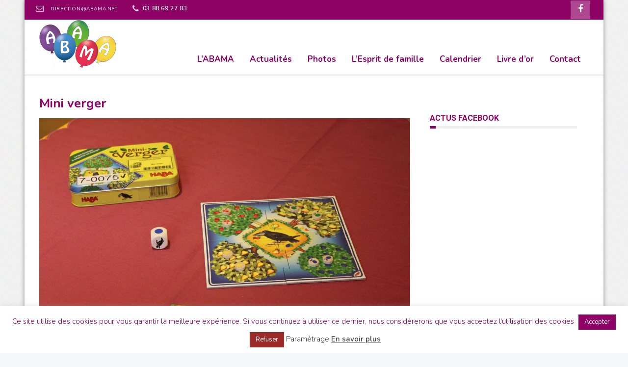

--- FILE ---
content_type: text/html; charset=utf-8
request_url: https://www.google.com/recaptcha/api2/anchor?ar=1&k=6LdM3rIhAAAAAJLv91jdxTRYGm5xuOFffa25Kz2m&co=aHR0cHM6Ly9hYmFtYS5uZXQ6NDQz&hl=en&v=PoyoqOPhxBO7pBk68S4YbpHZ&size=invisible&anchor-ms=20000&execute-ms=30000&cb=iinfqma8gizh
body_size: 48677
content:
<!DOCTYPE HTML><html dir="ltr" lang="en"><head><meta http-equiv="Content-Type" content="text/html; charset=UTF-8">
<meta http-equiv="X-UA-Compatible" content="IE=edge">
<title>reCAPTCHA</title>
<style type="text/css">
/* cyrillic-ext */
@font-face {
  font-family: 'Roboto';
  font-style: normal;
  font-weight: 400;
  font-stretch: 100%;
  src: url(//fonts.gstatic.com/s/roboto/v48/KFO7CnqEu92Fr1ME7kSn66aGLdTylUAMa3GUBHMdazTgWw.woff2) format('woff2');
  unicode-range: U+0460-052F, U+1C80-1C8A, U+20B4, U+2DE0-2DFF, U+A640-A69F, U+FE2E-FE2F;
}
/* cyrillic */
@font-face {
  font-family: 'Roboto';
  font-style: normal;
  font-weight: 400;
  font-stretch: 100%;
  src: url(//fonts.gstatic.com/s/roboto/v48/KFO7CnqEu92Fr1ME7kSn66aGLdTylUAMa3iUBHMdazTgWw.woff2) format('woff2');
  unicode-range: U+0301, U+0400-045F, U+0490-0491, U+04B0-04B1, U+2116;
}
/* greek-ext */
@font-face {
  font-family: 'Roboto';
  font-style: normal;
  font-weight: 400;
  font-stretch: 100%;
  src: url(//fonts.gstatic.com/s/roboto/v48/KFO7CnqEu92Fr1ME7kSn66aGLdTylUAMa3CUBHMdazTgWw.woff2) format('woff2');
  unicode-range: U+1F00-1FFF;
}
/* greek */
@font-face {
  font-family: 'Roboto';
  font-style: normal;
  font-weight: 400;
  font-stretch: 100%;
  src: url(//fonts.gstatic.com/s/roboto/v48/KFO7CnqEu92Fr1ME7kSn66aGLdTylUAMa3-UBHMdazTgWw.woff2) format('woff2');
  unicode-range: U+0370-0377, U+037A-037F, U+0384-038A, U+038C, U+038E-03A1, U+03A3-03FF;
}
/* math */
@font-face {
  font-family: 'Roboto';
  font-style: normal;
  font-weight: 400;
  font-stretch: 100%;
  src: url(//fonts.gstatic.com/s/roboto/v48/KFO7CnqEu92Fr1ME7kSn66aGLdTylUAMawCUBHMdazTgWw.woff2) format('woff2');
  unicode-range: U+0302-0303, U+0305, U+0307-0308, U+0310, U+0312, U+0315, U+031A, U+0326-0327, U+032C, U+032F-0330, U+0332-0333, U+0338, U+033A, U+0346, U+034D, U+0391-03A1, U+03A3-03A9, U+03B1-03C9, U+03D1, U+03D5-03D6, U+03F0-03F1, U+03F4-03F5, U+2016-2017, U+2034-2038, U+203C, U+2040, U+2043, U+2047, U+2050, U+2057, U+205F, U+2070-2071, U+2074-208E, U+2090-209C, U+20D0-20DC, U+20E1, U+20E5-20EF, U+2100-2112, U+2114-2115, U+2117-2121, U+2123-214F, U+2190, U+2192, U+2194-21AE, U+21B0-21E5, U+21F1-21F2, U+21F4-2211, U+2213-2214, U+2216-22FF, U+2308-230B, U+2310, U+2319, U+231C-2321, U+2336-237A, U+237C, U+2395, U+239B-23B7, U+23D0, U+23DC-23E1, U+2474-2475, U+25AF, U+25B3, U+25B7, U+25BD, U+25C1, U+25CA, U+25CC, U+25FB, U+266D-266F, U+27C0-27FF, U+2900-2AFF, U+2B0E-2B11, U+2B30-2B4C, U+2BFE, U+3030, U+FF5B, U+FF5D, U+1D400-1D7FF, U+1EE00-1EEFF;
}
/* symbols */
@font-face {
  font-family: 'Roboto';
  font-style: normal;
  font-weight: 400;
  font-stretch: 100%;
  src: url(//fonts.gstatic.com/s/roboto/v48/KFO7CnqEu92Fr1ME7kSn66aGLdTylUAMaxKUBHMdazTgWw.woff2) format('woff2');
  unicode-range: U+0001-000C, U+000E-001F, U+007F-009F, U+20DD-20E0, U+20E2-20E4, U+2150-218F, U+2190, U+2192, U+2194-2199, U+21AF, U+21E6-21F0, U+21F3, U+2218-2219, U+2299, U+22C4-22C6, U+2300-243F, U+2440-244A, U+2460-24FF, U+25A0-27BF, U+2800-28FF, U+2921-2922, U+2981, U+29BF, U+29EB, U+2B00-2BFF, U+4DC0-4DFF, U+FFF9-FFFB, U+10140-1018E, U+10190-1019C, U+101A0, U+101D0-101FD, U+102E0-102FB, U+10E60-10E7E, U+1D2C0-1D2D3, U+1D2E0-1D37F, U+1F000-1F0FF, U+1F100-1F1AD, U+1F1E6-1F1FF, U+1F30D-1F30F, U+1F315, U+1F31C, U+1F31E, U+1F320-1F32C, U+1F336, U+1F378, U+1F37D, U+1F382, U+1F393-1F39F, U+1F3A7-1F3A8, U+1F3AC-1F3AF, U+1F3C2, U+1F3C4-1F3C6, U+1F3CA-1F3CE, U+1F3D4-1F3E0, U+1F3ED, U+1F3F1-1F3F3, U+1F3F5-1F3F7, U+1F408, U+1F415, U+1F41F, U+1F426, U+1F43F, U+1F441-1F442, U+1F444, U+1F446-1F449, U+1F44C-1F44E, U+1F453, U+1F46A, U+1F47D, U+1F4A3, U+1F4B0, U+1F4B3, U+1F4B9, U+1F4BB, U+1F4BF, U+1F4C8-1F4CB, U+1F4D6, U+1F4DA, U+1F4DF, U+1F4E3-1F4E6, U+1F4EA-1F4ED, U+1F4F7, U+1F4F9-1F4FB, U+1F4FD-1F4FE, U+1F503, U+1F507-1F50B, U+1F50D, U+1F512-1F513, U+1F53E-1F54A, U+1F54F-1F5FA, U+1F610, U+1F650-1F67F, U+1F687, U+1F68D, U+1F691, U+1F694, U+1F698, U+1F6AD, U+1F6B2, U+1F6B9-1F6BA, U+1F6BC, U+1F6C6-1F6CF, U+1F6D3-1F6D7, U+1F6E0-1F6EA, U+1F6F0-1F6F3, U+1F6F7-1F6FC, U+1F700-1F7FF, U+1F800-1F80B, U+1F810-1F847, U+1F850-1F859, U+1F860-1F887, U+1F890-1F8AD, U+1F8B0-1F8BB, U+1F8C0-1F8C1, U+1F900-1F90B, U+1F93B, U+1F946, U+1F984, U+1F996, U+1F9E9, U+1FA00-1FA6F, U+1FA70-1FA7C, U+1FA80-1FA89, U+1FA8F-1FAC6, U+1FACE-1FADC, U+1FADF-1FAE9, U+1FAF0-1FAF8, U+1FB00-1FBFF;
}
/* vietnamese */
@font-face {
  font-family: 'Roboto';
  font-style: normal;
  font-weight: 400;
  font-stretch: 100%;
  src: url(//fonts.gstatic.com/s/roboto/v48/KFO7CnqEu92Fr1ME7kSn66aGLdTylUAMa3OUBHMdazTgWw.woff2) format('woff2');
  unicode-range: U+0102-0103, U+0110-0111, U+0128-0129, U+0168-0169, U+01A0-01A1, U+01AF-01B0, U+0300-0301, U+0303-0304, U+0308-0309, U+0323, U+0329, U+1EA0-1EF9, U+20AB;
}
/* latin-ext */
@font-face {
  font-family: 'Roboto';
  font-style: normal;
  font-weight: 400;
  font-stretch: 100%;
  src: url(//fonts.gstatic.com/s/roboto/v48/KFO7CnqEu92Fr1ME7kSn66aGLdTylUAMa3KUBHMdazTgWw.woff2) format('woff2');
  unicode-range: U+0100-02BA, U+02BD-02C5, U+02C7-02CC, U+02CE-02D7, U+02DD-02FF, U+0304, U+0308, U+0329, U+1D00-1DBF, U+1E00-1E9F, U+1EF2-1EFF, U+2020, U+20A0-20AB, U+20AD-20C0, U+2113, U+2C60-2C7F, U+A720-A7FF;
}
/* latin */
@font-face {
  font-family: 'Roboto';
  font-style: normal;
  font-weight: 400;
  font-stretch: 100%;
  src: url(//fonts.gstatic.com/s/roboto/v48/KFO7CnqEu92Fr1ME7kSn66aGLdTylUAMa3yUBHMdazQ.woff2) format('woff2');
  unicode-range: U+0000-00FF, U+0131, U+0152-0153, U+02BB-02BC, U+02C6, U+02DA, U+02DC, U+0304, U+0308, U+0329, U+2000-206F, U+20AC, U+2122, U+2191, U+2193, U+2212, U+2215, U+FEFF, U+FFFD;
}
/* cyrillic-ext */
@font-face {
  font-family: 'Roboto';
  font-style: normal;
  font-weight: 500;
  font-stretch: 100%;
  src: url(//fonts.gstatic.com/s/roboto/v48/KFO7CnqEu92Fr1ME7kSn66aGLdTylUAMa3GUBHMdazTgWw.woff2) format('woff2');
  unicode-range: U+0460-052F, U+1C80-1C8A, U+20B4, U+2DE0-2DFF, U+A640-A69F, U+FE2E-FE2F;
}
/* cyrillic */
@font-face {
  font-family: 'Roboto';
  font-style: normal;
  font-weight: 500;
  font-stretch: 100%;
  src: url(//fonts.gstatic.com/s/roboto/v48/KFO7CnqEu92Fr1ME7kSn66aGLdTylUAMa3iUBHMdazTgWw.woff2) format('woff2');
  unicode-range: U+0301, U+0400-045F, U+0490-0491, U+04B0-04B1, U+2116;
}
/* greek-ext */
@font-face {
  font-family: 'Roboto';
  font-style: normal;
  font-weight: 500;
  font-stretch: 100%;
  src: url(//fonts.gstatic.com/s/roboto/v48/KFO7CnqEu92Fr1ME7kSn66aGLdTylUAMa3CUBHMdazTgWw.woff2) format('woff2');
  unicode-range: U+1F00-1FFF;
}
/* greek */
@font-face {
  font-family: 'Roboto';
  font-style: normal;
  font-weight: 500;
  font-stretch: 100%;
  src: url(//fonts.gstatic.com/s/roboto/v48/KFO7CnqEu92Fr1ME7kSn66aGLdTylUAMa3-UBHMdazTgWw.woff2) format('woff2');
  unicode-range: U+0370-0377, U+037A-037F, U+0384-038A, U+038C, U+038E-03A1, U+03A3-03FF;
}
/* math */
@font-face {
  font-family: 'Roboto';
  font-style: normal;
  font-weight: 500;
  font-stretch: 100%;
  src: url(//fonts.gstatic.com/s/roboto/v48/KFO7CnqEu92Fr1ME7kSn66aGLdTylUAMawCUBHMdazTgWw.woff2) format('woff2');
  unicode-range: U+0302-0303, U+0305, U+0307-0308, U+0310, U+0312, U+0315, U+031A, U+0326-0327, U+032C, U+032F-0330, U+0332-0333, U+0338, U+033A, U+0346, U+034D, U+0391-03A1, U+03A3-03A9, U+03B1-03C9, U+03D1, U+03D5-03D6, U+03F0-03F1, U+03F4-03F5, U+2016-2017, U+2034-2038, U+203C, U+2040, U+2043, U+2047, U+2050, U+2057, U+205F, U+2070-2071, U+2074-208E, U+2090-209C, U+20D0-20DC, U+20E1, U+20E5-20EF, U+2100-2112, U+2114-2115, U+2117-2121, U+2123-214F, U+2190, U+2192, U+2194-21AE, U+21B0-21E5, U+21F1-21F2, U+21F4-2211, U+2213-2214, U+2216-22FF, U+2308-230B, U+2310, U+2319, U+231C-2321, U+2336-237A, U+237C, U+2395, U+239B-23B7, U+23D0, U+23DC-23E1, U+2474-2475, U+25AF, U+25B3, U+25B7, U+25BD, U+25C1, U+25CA, U+25CC, U+25FB, U+266D-266F, U+27C0-27FF, U+2900-2AFF, U+2B0E-2B11, U+2B30-2B4C, U+2BFE, U+3030, U+FF5B, U+FF5D, U+1D400-1D7FF, U+1EE00-1EEFF;
}
/* symbols */
@font-face {
  font-family: 'Roboto';
  font-style: normal;
  font-weight: 500;
  font-stretch: 100%;
  src: url(//fonts.gstatic.com/s/roboto/v48/KFO7CnqEu92Fr1ME7kSn66aGLdTylUAMaxKUBHMdazTgWw.woff2) format('woff2');
  unicode-range: U+0001-000C, U+000E-001F, U+007F-009F, U+20DD-20E0, U+20E2-20E4, U+2150-218F, U+2190, U+2192, U+2194-2199, U+21AF, U+21E6-21F0, U+21F3, U+2218-2219, U+2299, U+22C4-22C6, U+2300-243F, U+2440-244A, U+2460-24FF, U+25A0-27BF, U+2800-28FF, U+2921-2922, U+2981, U+29BF, U+29EB, U+2B00-2BFF, U+4DC0-4DFF, U+FFF9-FFFB, U+10140-1018E, U+10190-1019C, U+101A0, U+101D0-101FD, U+102E0-102FB, U+10E60-10E7E, U+1D2C0-1D2D3, U+1D2E0-1D37F, U+1F000-1F0FF, U+1F100-1F1AD, U+1F1E6-1F1FF, U+1F30D-1F30F, U+1F315, U+1F31C, U+1F31E, U+1F320-1F32C, U+1F336, U+1F378, U+1F37D, U+1F382, U+1F393-1F39F, U+1F3A7-1F3A8, U+1F3AC-1F3AF, U+1F3C2, U+1F3C4-1F3C6, U+1F3CA-1F3CE, U+1F3D4-1F3E0, U+1F3ED, U+1F3F1-1F3F3, U+1F3F5-1F3F7, U+1F408, U+1F415, U+1F41F, U+1F426, U+1F43F, U+1F441-1F442, U+1F444, U+1F446-1F449, U+1F44C-1F44E, U+1F453, U+1F46A, U+1F47D, U+1F4A3, U+1F4B0, U+1F4B3, U+1F4B9, U+1F4BB, U+1F4BF, U+1F4C8-1F4CB, U+1F4D6, U+1F4DA, U+1F4DF, U+1F4E3-1F4E6, U+1F4EA-1F4ED, U+1F4F7, U+1F4F9-1F4FB, U+1F4FD-1F4FE, U+1F503, U+1F507-1F50B, U+1F50D, U+1F512-1F513, U+1F53E-1F54A, U+1F54F-1F5FA, U+1F610, U+1F650-1F67F, U+1F687, U+1F68D, U+1F691, U+1F694, U+1F698, U+1F6AD, U+1F6B2, U+1F6B9-1F6BA, U+1F6BC, U+1F6C6-1F6CF, U+1F6D3-1F6D7, U+1F6E0-1F6EA, U+1F6F0-1F6F3, U+1F6F7-1F6FC, U+1F700-1F7FF, U+1F800-1F80B, U+1F810-1F847, U+1F850-1F859, U+1F860-1F887, U+1F890-1F8AD, U+1F8B0-1F8BB, U+1F8C0-1F8C1, U+1F900-1F90B, U+1F93B, U+1F946, U+1F984, U+1F996, U+1F9E9, U+1FA00-1FA6F, U+1FA70-1FA7C, U+1FA80-1FA89, U+1FA8F-1FAC6, U+1FACE-1FADC, U+1FADF-1FAE9, U+1FAF0-1FAF8, U+1FB00-1FBFF;
}
/* vietnamese */
@font-face {
  font-family: 'Roboto';
  font-style: normal;
  font-weight: 500;
  font-stretch: 100%;
  src: url(//fonts.gstatic.com/s/roboto/v48/KFO7CnqEu92Fr1ME7kSn66aGLdTylUAMa3OUBHMdazTgWw.woff2) format('woff2');
  unicode-range: U+0102-0103, U+0110-0111, U+0128-0129, U+0168-0169, U+01A0-01A1, U+01AF-01B0, U+0300-0301, U+0303-0304, U+0308-0309, U+0323, U+0329, U+1EA0-1EF9, U+20AB;
}
/* latin-ext */
@font-face {
  font-family: 'Roboto';
  font-style: normal;
  font-weight: 500;
  font-stretch: 100%;
  src: url(//fonts.gstatic.com/s/roboto/v48/KFO7CnqEu92Fr1ME7kSn66aGLdTylUAMa3KUBHMdazTgWw.woff2) format('woff2');
  unicode-range: U+0100-02BA, U+02BD-02C5, U+02C7-02CC, U+02CE-02D7, U+02DD-02FF, U+0304, U+0308, U+0329, U+1D00-1DBF, U+1E00-1E9F, U+1EF2-1EFF, U+2020, U+20A0-20AB, U+20AD-20C0, U+2113, U+2C60-2C7F, U+A720-A7FF;
}
/* latin */
@font-face {
  font-family: 'Roboto';
  font-style: normal;
  font-weight: 500;
  font-stretch: 100%;
  src: url(//fonts.gstatic.com/s/roboto/v48/KFO7CnqEu92Fr1ME7kSn66aGLdTylUAMa3yUBHMdazQ.woff2) format('woff2');
  unicode-range: U+0000-00FF, U+0131, U+0152-0153, U+02BB-02BC, U+02C6, U+02DA, U+02DC, U+0304, U+0308, U+0329, U+2000-206F, U+20AC, U+2122, U+2191, U+2193, U+2212, U+2215, U+FEFF, U+FFFD;
}
/* cyrillic-ext */
@font-face {
  font-family: 'Roboto';
  font-style: normal;
  font-weight: 900;
  font-stretch: 100%;
  src: url(//fonts.gstatic.com/s/roboto/v48/KFO7CnqEu92Fr1ME7kSn66aGLdTylUAMa3GUBHMdazTgWw.woff2) format('woff2');
  unicode-range: U+0460-052F, U+1C80-1C8A, U+20B4, U+2DE0-2DFF, U+A640-A69F, U+FE2E-FE2F;
}
/* cyrillic */
@font-face {
  font-family: 'Roboto';
  font-style: normal;
  font-weight: 900;
  font-stretch: 100%;
  src: url(//fonts.gstatic.com/s/roboto/v48/KFO7CnqEu92Fr1ME7kSn66aGLdTylUAMa3iUBHMdazTgWw.woff2) format('woff2');
  unicode-range: U+0301, U+0400-045F, U+0490-0491, U+04B0-04B1, U+2116;
}
/* greek-ext */
@font-face {
  font-family: 'Roboto';
  font-style: normal;
  font-weight: 900;
  font-stretch: 100%;
  src: url(//fonts.gstatic.com/s/roboto/v48/KFO7CnqEu92Fr1ME7kSn66aGLdTylUAMa3CUBHMdazTgWw.woff2) format('woff2');
  unicode-range: U+1F00-1FFF;
}
/* greek */
@font-face {
  font-family: 'Roboto';
  font-style: normal;
  font-weight: 900;
  font-stretch: 100%;
  src: url(//fonts.gstatic.com/s/roboto/v48/KFO7CnqEu92Fr1ME7kSn66aGLdTylUAMa3-UBHMdazTgWw.woff2) format('woff2');
  unicode-range: U+0370-0377, U+037A-037F, U+0384-038A, U+038C, U+038E-03A1, U+03A3-03FF;
}
/* math */
@font-face {
  font-family: 'Roboto';
  font-style: normal;
  font-weight: 900;
  font-stretch: 100%;
  src: url(//fonts.gstatic.com/s/roboto/v48/KFO7CnqEu92Fr1ME7kSn66aGLdTylUAMawCUBHMdazTgWw.woff2) format('woff2');
  unicode-range: U+0302-0303, U+0305, U+0307-0308, U+0310, U+0312, U+0315, U+031A, U+0326-0327, U+032C, U+032F-0330, U+0332-0333, U+0338, U+033A, U+0346, U+034D, U+0391-03A1, U+03A3-03A9, U+03B1-03C9, U+03D1, U+03D5-03D6, U+03F0-03F1, U+03F4-03F5, U+2016-2017, U+2034-2038, U+203C, U+2040, U+2043, U+2047, U+2050, U+2057, U+205F, U+2070-2071, U+2074-208E, U+2090-209C, U+20D0-20DC, U+20E1, U+20E5-20EF, U+2100-2112, U+2114-2115, U+2117-2121, U+2123-214F, U+2190, U+2192, U+2194-21AE, U+21B0-21E5, U+21F1-21F2, U+21F4-2211, U+2213-2214, U+2216-22FF, U+2308-230B, U+2310, U+2319, U+231C-2321, U+2336-237A, U+237C, U+2395, U+239B-23B7, U+23D0, U+23DC-23E1, U+2474-2475, U+25AF, U+25B3, U+25B7, U+25BD, U+25C1, U+25CA, U+25CC, U+25FB, U+266D-266F, U+27C0-27FF, U+2900-2AFF, U+2B0E-2B11, U+2B30-2B4C, U+2BFE, U+3030, U+FF5B, U+FF5D, U+1D400-1D7FF, U+1EE00-1EEFF;
}
/* symbols */
@font-face {
  font-family: 'Roboto';
  font-style: normal;
  font-weight: 900;
  font-stretch: 100%;
  src: url(//fonts.gstatic.com/s/roboto/v48/KFO7CnqEu92Fr1ME7kSn66aGLdTylUAMaxKUBHMdazTgWw.woff2) format('woff2');
  unicode-range: U+0001-000C, U+000E-001F, U+007F-009F, U+20DD-20E0, U+20E2-20E4, U+2150-218F, U+2190, U+2192, U+2194-2199, U+21AF, U+21E6-21F0, U+21F3, U+2218-2219, U+2299, U+22C4-22C6, U+2300-243F, U+2440-244A, U+2460-24FF, U+25A0-27BF, U+2800-28FF, U+2921-2922, U+2981, U+29BF, U+29EB, U+2B00-2BFF, U+4DC0-4DFF, U+FFF9-FFFB, U+10140-1018E, U+10190-1019C, U+101A0, U+101D0-101FD, U+102E0-102FB, U+10E60-10E7E, U+1D2C0-1D2D3, U+1D2E0-1D37F, U+1F000-1F0FF, U+1F100-1F1AD, U+1F1E6-1F1FF, U+1F30D-1F30F, U+1F315, U+1F31C, U+1F31E, U+1F320-1F32C, U+1F336, U+1F378, U+1F37D, U+1F382, U+1F393-1F39F, U+1F3A7-1F3A8, U+1F3AC-1F3AF, U+1F3C2, U+1F3C4-1F3C6, U+1F3CA-1F3CE, U+1F3D4-1F3E0, U+1F3ED, U+1F3F1-1F3F3, U+1F3F5-1F3F7, U+1F408, U+1F415, U+1F41F, U+1F426, U+1F43F, U+1F441-1F442, U+1F444, U+1F446-1F449, U+1F44C-1F44E, U+1F453, U+1F46A, U+1F47D, U+1F4A3, U+1F4B0, U+1F4B3, U+1F4B9, U+1F4BB, U+1F4BF, U+1F4C8-1F4CB, U+1F4D6, U+1F4DA, U+1F4DF, U+1F4E3-1F4E6, U+1F4EA-1F4ED, U+1F4F7, U+1F4F9-1F4FB, U+1F4FD-1F4FE, U+1F503, U+1F507-1F50B, U+1F50D, U+1F512-1F513, U+1F53E-1F54A, U+1F54F-1F5FA, U+1F610, U+1F650-1F67F, U+1F687, U+1F68D, U+1F691, U+1F694, U+1F698, U+1F6AD, U+1F6B2, U+1F6B9-1F6BA, U+1F6BC, U+1F6C6-1F6CF, U+1F6D3-1F6D7, U+1F6E0-1F6EA, U+1F6F0-1F6F3, U+1F6F7-1F6FC, U+1F700-1F7FF, U+1F800-1F80B, U+1F810-1F847, U+1F850-1F859, U+1F860-1F887, U+1F890-1F8AD, U+1F8B0-1F8BB, U+1F8C0-1F8C1, U+1F900-1F90B, U+1F93B, U+1F946, U+1F984, U+1F996, U+1F9E9, U+1FA00-1FA6F, U+1FA70-1FA7C, U+1FA80-1FA89, U+1FA8F-1FAC6, U+1FACE-1FADC, U+1FADF-1FAE9, U+1FAF0-1FAF8, U+1FB00-1FBFF;
}
/* vietnamese */
@font-face {
  font-family: 'Roboto';
  font-style: normal;
  font-weight: 900;
  font-stretch: 100%;
  src: url(//fonts.gstatic.com/s/roboto/v48/KFO7CnqEu92Fr1ME7kSn66aGLdTylUAMa3OUBHMdazTgWw.woff2) format('woff2');
  unicode-range: U+0102-0103, U+0110-0111, U+0128-0129, U+0168-0169, U+01A0-01A1, U+01AF-01B0, U+0300-0301, U+0303-0304, U+0308-0309, U+0323, U+0329, U+1EA0-1EF9, U+20AB;
}
/* latin-ext */
@font-face {
  font-family: 'Roboto';
  font-style: normal;
  font-weight: 900;
  font-stretch: 100%;
  src: url(//fonts.gstatic.com/s/roboto/v48/KFO7CnqEu92Fr1ME7kSn66aGLdTylUAMa3KUBHMdazTgWw.woff2) format('woff2');
  unicode-range: U+0100-02BA, U+02BD-02C5, U+02C7-02CC, U+02CE-02D7, U+02DD-02FF, U+0304, U+0308, U+0329, U+1D00-1DBF, U+1E00-1E9F, U+1EF2-1EFF, U+2020, U+20A0-20AB, U+20AD-20C0, U+2113, U+2C60-2C7F, U+A720-A7FF;
}
/* latin */
@font-face {
  font-family: 'Roboto';
  font-style: normal;
  font-weight: 900;
  font-stretch: 100%;
  src: url(//fonts.gstatic.com/s/roboto/v48/KFO7CnqEu92Fr1ME7kSn66aGLdTylUAMa3yUBHMdazQ.woff2) format('woff2');
  unicode-range: U+0000-00FF, U+0131, U+0152-0153, U+02BB-02BC, U+02C6, U+02DA, U+02DC, U+0304, U+0308, U+0329, U+2000-206F, U+20AC, U+2122, U+2191, U+2193, U+2212, U+2215, U+FEFF, U+FFFD;
}

</style>
<link rel="stylesheet" type="text/css" href="https://www.gstatic.com/recaptcha/releases/PoyoqOPhxBO7pBk68S4YbpHZ/styles__ltr.css">
<script nonce="0TPkEUbCUdg41Se_fFq55Q" type="text/javascript">window['__recaptcha_api'] = 'https://www.google.com/recaptcha/api2/';</script>
<script type="text/javascript" src="https://www.gstatic.com/recaptcha/releases/PoyoqOPhxBO7pBk68S4YbpHZ/recaptcha__en.js" nonce="0TPkEUbCUdg41Se_fFq55Q">
      
    </script></head>
<body><div id="rc-anchor-alert" class="rc-anchor-alert"></div>
<input type="hidden" id="recaptcha-token" value="[base64]">
<script type="text/javascript" nonce="0TPkEUbCUdg41Se_fFq55Q">
      recaptcha.anchor.Main.init("[\x22ainput\x22,[\x22bgdata\x22,\x22\x22,\[base64]/[base64]/bmV3IFpbdF0obVswXSk6Sz09Mj9uZXcgWlt0XShtWzBdLG1bMV0pOks9PTM/bmV3IFpbdF0obVswXSxtWzFdLG1bMl0pOks9PTQ/[base64]/[base64]/[base64]/[base64]/[base64]/[base64]/[base64]/[base64]/[base64]/[base64]/[base64]/[base64]/[base64]/[base64]\\u003d\\u003d\x22,\[base64]\\u003d\\u003d\x22,\[base64]/Dhj7CrxtMFcOdB8KBWlvDoC7DgBgsEsKuwrXCksKfw7wLZMOUL8ORwrXCvMK0NkXDl8O9wqQ7wqJ8w4DCvMOLV1LCh8KDM8Oow4LCkMKTwroEwp88GSXDocKKZVjCuT3CsUYEbFh8csOOw7XCpHRzKFvDg8KcEcOaBMO1CDYXYVo9Kh/CkGTDr8Kew4zCjcKbwrV7w7XDvyHCuQ/Cjh/Cs8OCw7rCgsOiwrEJwr0+KwN7cFpZw4rDmU/DsDzCkyrCtcKNIi5fdkpnwo0rwrVaY8K4w4ZwXWrCkcKxw4XClsKCYcOnecKaw6HCnsKAwoXDgwLCqcOPw57DrMKaG2YGwqrCtsO9woHDjDRow5PDt8KFw5DCtzMQw60iGMK3XwLCssKnw5ERVcO7LXrDsm90BnhpaMKHw7BcIzPDiXbCkwRuIF1acSrDiMOmwoLCoX/CrR0yZT5VwrwsNUgtwqPCv8K1wrlIw4tVw6rDmsKDwoE4w4skwqDDkxvCiT7CnsKIwpnDpCHCnlzDtMOFwpMlwpFZwpF8JsOUwp3DiQUUVcKMw54AfcOSEsO1YsKaSBF/PMKpFMONTUM6Rn1jw5xkw4nDjGg3ZMKfG0wBwpZuNlfCpQfDpsONwpwywrDCuMKGwp/Ds1vDtlo1wqQpf8O9w7lfw6fDlMOwB8KVw7XCnywaw78vHsKSw6EFZmAdw5DDpMKZDMO8w5oETgbCo8O6ZsKNw4bCvMOrw4x/[base64]/[base64]/CiATDssKsPGrCmDrDqSrClBdMA8KYPFXDvwF2wpt4w6ljwqfDg0g1wqZ6woXDisK9w7dewonDoMKxEilQDMKATMOoC8KlworCmXrClw7CvjwLwr/DtWfDsHU/dMKXw7DDoMKtw4rCiMOWw6DDtsOdMMKDw6/DsmTDmgLDhsKHZ8KFD8KiHgVQw77DpEfDjcOICMO+ScKzHAMTbsOoWsOzeAHDuAVbH8KAw63DqsOww5TCg0Epw4wJw6wKw7NTwo3CuzrDvGkHw4XDvD3CqsOYRz8Tw6l3w6A8woUvGcKtw60QDMKDwp/[base64]/[base64]/[base64]/[base64]/[base64]/TAU8woDDvEtQwq/DicKkw5wUwpwbw5HCvcOobSliLQfDhWteaMKEBMKjTQnCicOFeAljw4HDp8KMw5XChEHChsKeYVRPwol/wrnDv0zDqsO9woDCq8KDw6DCvcKtw65odcKNDFNJwqIxX1FEw5Z+wpDCpcOXw61yV8KTcMOYXMK1ElXCrlbDkRg4w63CuMO3ZhIDXHjDqXMwPW/[base64]/wqnCicKtcMOgfmw6wrE5AgMUEMOwYBktYMOVJsK+w6vDl8KRbGXCi8KmSyhCVV1pw7PCmS3DlFvDoHkNQsKGYwHClm5kb8KmM8KMMcOvw6DDhsKzC3Unw4rCl8OVwpMheQxfdnPCjRpFwq/CmsOFfyfCl11jIQjDt3jChMKZGSBjNxLDuEF8w64qwqrCn8OPwrnCpmPCp8K2BcOhw7bCvwE6wqzCklLDj2YUanXDlA5Xwo0WQMO0w603w598wrMDw7cFw7FEPsOzw78Iw7bDoicVPQPCucK6Q8OcDcOPwp8ZFsO4aSHDvF0cw67DjT3Dq0M+w7U5wrhRMSEcJTnDqC/[base64]/w6HCllMgw5E4LsK8wq7DtsOuwqXCqxxiaMKqHMKSw4YsBS/DjsOBwq4/[base64]/Cp3LCih3Cg0DDk0Ftw74mHsO4SFclwrTDjwxdJmrCogQywoXDsknDscK1wqTCh3wUwo/CgyUPwqXCg8K0woDDpsKEH0fCusKiGhILwoEqwoVhwoLDsEDCqAfDliIXY8KBw741X8K1wpIVVV3DpsOMCwR8IsKBw5LDvxrCpykVDFB0w47CvsONYMOfw5lNwoxHw4YWw7hseMKPw6DDr8KrESHDqsOpwr7ClMO/K3DCvsKXwqfCsX7Dik3Dj8OWazYjTsK7w5tmw6/CsXjDscOBUMKnXRHCpXvDosKVLMObG0gBw75HfsOUwrMLIMOTPREGwqjCuMOJwp99wqY9annCvUAhwqXCnsKtwq7Dp8OcwoN2NgbCn8KkB35SwpPDpMOcKTUVNcOkwprCkB/DvMOEWEkuw6fClMKfF8OSXkDCusOVwrzDpsKTw6vCv25cw7llfA9dw5hSa0k2FWLDi8OwLU7CjU/Co2fDnsOYIGvCpcK7PBjCqn/Cp1FVIMOBwoHCqXHCv3YXBlzDiELDrMKfwrk4WVMYU8KSRcKZwrDCgMOVBTLDnxDDp8K1asO7w4vDtMOEZkzDriPDhwFrw7/Cs8OqA8KtZCQ4IHnCv8KvZ8OvdMKJUHHCkcKodcKRYxLCqhLDocOFRcKdwq9ZwoPCs8O1w4jDqTUUBSrDuHk1w6vDqsKWbsK+wpPDqhbCvsOewqfDjMKmeXnCj8OPKUg9w40/HX3Cs8Oqw6jDpcOTEk5/w6MFw5zDgF9Jw74+aEzChCN+w4fChFHDgQfDjMKmXBrDjsOfwrvCjsOFw5MxZwAtw7AjMcOfbsOXPXDDp8KYwo/DtsK5NcKVwoZ6GsO6wpvDuMKsw6x3VsK5ZcK8DgLDvsO/w6IFwpFew5jDo1vCkcKfw6bCmwnCosK2wq/DisOCJ8OFaA1pw5zCgg0/ScKAwozClcOdw6nCrMK0DcKUw5vDlMKSBcO5wrrDhcKlwr/DsV5HAUUJw5TCuDrCjlRzw41aD2tRwq0FNcKBwr4Xw5LDqsKiI8O7Pl5ZPWbClcO7BzpwbMKEwqYuJcOyw5/[base64]/DkXgUTX3CkzUZF8KVcMOww6VSecOUVcOhM1wkw7/[base64]/w7QpwoPDqsK3eA/[base64]/ChsO3DnJ5w47Cs8O3A0HDtsKWNMKIw45awqLDu8KRwrHCr8OIwpjDtsKnFMK8blfDiMKpTHADw4fDggvCiMKlDsK3wpBdwoLCicOvw744w7TCgjMfAsOgwoFNAXViWEsfF2gIdsKPw4cEeVrDkF3Cg1FiBm/[base64]/CuUvChsKkWMOoa8KHMWfCqcKOYcOzbcKnB8OTw6PDiwXDjF4VWMOFwqfClinDjSELwrHDqcOpw7PCrsOnA3LCosK/wqcOw5LCi8ORw7LCsmPDrsKZworDijfCh8KTw7PDmVzDhcKbbD7DrsK6wpXDsT/DvlDDuyALw5N8NsO2ScOqwrXCrB3CjsO3w5t9b8KUwr7Cv8K4XUYWw5nDsVnCjMO1wq1/wo1EOcKDLcKKOMO9WXojwrJzL8KYwo/[base64]/CiMKkwpJ/[base64]/ChDrDj0/DsEcWw5sNwqDCnWwXwpXDs8KLwrTDiRZoHShKB8O2RcKKdsOPSsKJdAtLwpF1w7c6wrhNKEzDszwGPsKDDcK1w5V2wo/DnsK0a0jCohISw5EKw4XCgHtjw5k8wpgbKBrDo1Z5PUVcw4vChMO8GsK1EWbDlMOcwoZLw6/DtsO/LcKLwpx7w4QXGSgww5BTMnzCsCzCng/[base64]/DiAIGB8OrJ3jCsMK+wq7DmsKTH8OqZ8OvwpvCjxbDhBpjXBXDgcK/[base64]/CnDpBD0PCln/DgcOUw7XCu1fCvsK3w6nCh3vDh8O6VcO9wozCicOTYEpFwqDDlMKWRh3DnSBtw7PDvFFbwowzdm/CsEd0w5QhFQbDozrDpnDCq3JuPgAYM8OPw6h2PsKgKCrDm8OrwpLDisO1R8O0UcKHwqPDswnDjcOaclwCw6fDty/[base64]/wpvCllIhEmjDp8KdwqHDqzVXOsK0w5cmwoLCq8Ofwo/Cp8O3FcKSw6VFDsOlDsK1TMKeYH8kwpfDhsKCHsOlJB8FKsOgESzDiMO7w5giWTfDlHrCnzDCi8K7w5bDswHCmSzCqMOowrYtw7R8woI/wq/CscKswqjCpAx6w41Zfl/DrMKHwqNpcFAJdGVMVk/Dt8KQFwAWBCxiScOzE8OUIsKbd0zCrMOGEyDDrcKOOcK/w4jDtBRRKToQwoABWsO1wpjCiDYgJsKlcSLDrMOgwqF9w50hMcKdJQ/DoRTCpgQvwqcDw7zDo8OWw6XCgXxbCl5peMOmHsOidMO7w77Dsx9iwpnCgsO/Wz0Qe8OeZMKbwr3DlcOYb0XDgcKwwocNwoU9GD/DjMK0SznCjFRKw57CqMKmXcKnwrDCrRwVw7LCksOFIcOtB8Kbwq4hOzrChT02NHZsw4bDrhk7ZMODw4rDgGLCk8KEwpY2OTvCmlnCgsOBwr54JnBWwqdjRGjCm0zCksO/Cw0mwqbDmBAbQ1cod2IMGDDDuy8+w4Ruwq8eCsKcw7IrQcONZ8O+woJPw6N0Thtgwr/Dtnh9wpZsXMOZw7MEwqvDpUnChWoMVsOKw7xxwqxXaMK3wrvCihnDjA3DrsKlw4vDtWRtYzNewovDiQIpw5PCpBLCmnnCv2EBwqh5VcKRw7oLwr1Hw5QQD8KXw7vCmsKNwphfV0fDvsOxIDAiDsKLSsOSNQHDsMKjd8KOC3FHfsKXXlnCnsOdwoDDvMOFIiTDtsO2w4/DuMKWAwonwoPCm0vDn04Tw5osIMKLwqgPwrFUAcKLw4/CqVXCqkB9w5rDsMOUJ3HDqcOBw4VzPcK5BWDDkVzDpsKjw5DDtmvDmcKLQiXCmCPDjxcxa8Kuw4ZWw44Uw6lowqBxwoZ9elh6XX5FacO5w7nDlMKAIF/DpXjDlsOhw4dZw6LCkcKxdkLCpmZXIMO0AcOmWy7CqQxwNsOXdEnCqk3DoAsPwrtIZHDDhXZ5w6oZcjjDkEjCtcKSUDLDn1zCuEzCn8ObFXwRCHcBwowXw5IbwrImWDtew6XDsMK8w5HDghg7wrY5wo/DsMOew7M2w7fDjcOWc1E3wp4TRDRcwrXCpFd+bsOWwrHCoE5tfVfDvmhEwoLDlQZ0wqnDusOiXnd/ZBDDlGPCkBIPSjZ1w4dywrIeF8OZw6zDkMKwYHtewoRKdhfCi8OYwpM1wqZewq7Cg2nCisKaHgfCtRt0SsOuQwPDhg8zP8Kvw7NIYWYiesObw6ZqDsKHO8KnMFxeSH7CqsO/RcOlQ0/Ci8O2OzjCtSjCoTcYw4DDoHgRYsOgwoHDrmYsXTsYw5fCsMO/[base64]/DmsOzw74VLkBNOxHCiMKKK8KaZMOXw55tcQkewpBbw5TCs10ww4zDjcKhNsO8FMKULMKlZVjCgXZGdUrDjsKSwqlSIMOpw47DgsKfYmLCpy3DicOZFsKgwo8Wwr/Cq8OywoDDg8KrYMKCw4zCv2tEcsOrw5zDgMOzaXvCj3kFJcKZP0JpwpPDlcOgVXTDnFgfS8O3wp97T25NXVvCjsKUw6ADZcK9IWXCqyPDu8KTwp9iwqYuwpTDjX/Dh2sLwpLCmsK9w7lJIcKqfcO1BQ7CisKQJEg5wo9XBH5lVnbCqcKQwocCYHV0EMKawqvCoXXDtsOEw7hYw49rw7fDk8KIGRo+HcOze0nCgg/CgcO1w5ZWaU/[base64]/CqcO8MmNlw4HDlcOzw4ZNccOawpLCuys+cWLDuhXDrsOlw6gYw6DDqcKywoTDtSPDtHnCmw/[base64]/w5DCg10Bw5YYU8OlOEPDvMKow57DhwvDocKBwqTCkS1QwqxDw404wpR0w54HAcO5PH7Co13ChsOqfSPCv8Ouw7rCqMKtHVJLw7TDokVuAyPCikDCuGsNwr9FwrDDhMOuBT9jwp4rYsOVATPDtiscVcKFw7LDhg/Cq8Onwo8jWVTCm2JWRn7CqWJjw5vDgmkpwojCrcKsHnPCl8OSwqHCqSxHC38Xw4xTET7ClUYMwqbDr8OlwobDohzChcOtTVTDiFvDnwYwD10cwq84HsOeccKXw43Do1LDrGXDqAJnUnAwwoMMO8OwwrlFw78HaXNPaMOye1/DoMOXd21bwo3DtFrDo2jCnBrCnWZ6R34mw6RLw73CmUPCnHvDqMOFw6UWwo/[base64]/w6fDhsKIw7ECRgrDhcKXfcKxQMONMMOkwqIgAxgIw6ZJw6PDtVrDvcKcVsKVw6bDrcKKw4/[base64]/DuwQ3TlPCqMKfVhHCk0ctwrp1AsO6J8Kew4/DjMO7wo1uwr7Ctz/[base64]/[base64]/[base64]/CgTzCvWHCkhTDlFhzwpl+wqvDgMOnw6cAwqsUPsOaOhhdw6nCpMOzw77DsDFYw4Edw6HCu8Olw4BSN1XCr8KzRMOdw58kwrLChcK+McOrFHQjw41XO00Xw4HDvWHDljHCoMKKwrkfBnvDhMKGEMKiwpd0PGDDkcKsPMKrw7PCkMO0GMKhKTpIYcO9LhQuwo/CosKRPcOLw78CDMK3HlELbVtxw79dPsK8w6vCgDXCpDbDtkI3wq/[base64]/[base64]/[base64]/CpSDCq8OcEFDCuTbCjMOjK8KQLj/[base64]/[base64]/ClgTDnEXCsRrDg8OxwpfDqmjCulBjTcK3wo3CpAXCj2TCoRssw54TwpnDiMKVw4/DoRIvUsOhwq/DgsO6SsOFwr/[base64]/JCkCw5Qhw6JqDWDCpQV/wqUyw6V4CmxWc8OiDcOQVcKeEcOlw7low5TClcOrA2fCvTBDwo9RDsKHw5LDhnhBVHPDkjjDmk5Ew63CjTAOVcOTHgbCpTLCoiZyPBLDv8OlwpFBdcKzesK/w5Njw6IOw5AcGG1Nwp7Di8KjwofCum1ZwrDDmkEqFRx6YcO7w5fCsnnCgTovw7TDhAcNb3YPK8OFO1fCoMKQwoXDncKva33Crj0qNMOHwo8Df1nCs8KEwqx8Cm0UTMObw4jDhCjDgcO4wpcQfl/CtlVOw4t4wqBAGsOFAT3DlGTDlMOJwr4Zw4B3PzTDkMKqe0DDtMOgw6bCvMKIeidNCcKRwrLDrkITamJ7wpUyI2/Dg33CpApZX8OKwqQDw7XCiDfDskfClwfDv3LCvhHDsMKFd8KaQCA+w5RYPBxMwpEbw6g1UsOTHjVzXXU1WT1Nw67DjnHClTvDgsOHwrt9w7g9w5jDn8OdwphPSsOPwpjDhMOKGwfDmmnDuMOowq0zwqhSw6c/DlfCoGBTwrgeWjHCicOdGsOcWWHCuEAzLcOVwoFlTm8ZG8Oew4jCgBUqwobDi8Oaw6jDgsOQFQ5nYMOWwozCr8OGeAPCocOhw7XCvBLCp8Ovwq/CiMKFwopnCCjCssK4V8OUQBzCnsOawqnCkBxxwqnDp3x4wpjDswI1wrXDpMKqwq1Vw6kVwrfDj8OSb8OJwqbDnjNNw5AywrRcw4LDjsKiw4sRw6duCsOCHyPDonrDo8Olw75nw4sQw75mw6UQcB16DcKoE8KewpsFKE/DqS3ChcOMQ2cFKcKJAXpWw44pw7XDu8OPw6PCtsKCKMKhdcO8UV3Dm8KKB8Ksw77CpcOnB8OpwpnCn0fDtGHDul3DoixqDcKKNcODYzPDv8KNDVwlw6bDpjjCnF1VwqfDgMK8wpUCwp3CmcKlCMKIDMK0EMO0woUxJQDCr15XXD/Do8OnSgJFNcKnwo9Mw5UdSMKhwodRw5gPwohVA8KhI8KIw406dyhnw7hVwrPCj8OsScO7YzvCjsOqwoMgw6bDi8KqBMOPw4nDo8Kzwph/w6rDtsKjEhbCs2d3wqHDlcOLW1V+I8OKWRDCrcKuwoghw7DDnsOhw41Lw6XDniliw5ltwrgmwoQVdR7CjGbCs1PDkFPCmMOoR0LCrkd2TMKedB/DhMOGw6w5PgBZU1x1GcOAw5zCncOybXbDhBg7EHBYXFzCtC93TysjbVsXX8KmG2/DksOnDMKJwrXDicKiXmkCcTzCqMOgX8Klw6nDhlLDuE/DlcOhwpPDmQtKHsK/wpPDkDzCvEvCksK2wpTDrsOFd0VbEnHCtnUeaDJSDcK4wrvDri0WYkx5FCrDuMKNZsORTsOgLMKeAcOlwphqFDHClsOvD3bCosKmw7gqaMO1w7Myw6zClGkfw6/DmRAPQ8O2YMOeVMOyaGHCr0fDiS1zwpXDhyjDjWwoAwXDrcKWG8KfUwvCujonP8OBw4wwBgfCmxR5w6xTw5jCo8O/[base64]/SC4qDcOSw4rCqCLDjcK2w7fDuMOmVcK1GR0/RwQrw4LCvU1Kw6rDscKswqJKwo8Twp7CrAPCncOtQ8KqwrVccSQaKsKrwq8Vw6TCkMOkwpx5DMK0AMOgS2/DisKqw5/DnVnCscKVJ8OGQcOeDnd0egcFwqZQw4VRwrTDkDbClCoEIcOzbzvDjXAWVcOmw4bCnUZuwrHChhltYE/CnVHChxFMw61BSMOHbW1Tw4kdFgxrwr/Chg3Dm8Ofw7xlBcOzOcOyPcKSw6Y7OcKkw7HDgMO+e8KzwrfCn8OuHU3DgsKbwqVlGXvCpQ/DpQcgEsO8QWU9w7DCkFnCvMOSPmrCi0pZw494wqXCoMKHwozCsMKjbSXCiEnCucKsw7HChsOVSsOew7swwoHCocK5Cm4/VxoyAcKHwqfCqWzDg3zCgTQ1w4cMwqbCiMOAKcK6BCnDmE0SJcONwo7CsF5cH3k/wqXDiApnw7VlY0fDjjrCrX8hI8Kkw4PDo8K6w7wRLFXDucOpwq7Cl8OiAMOwT8O7V8KdwpfDkh7DgBrDqsOjOMKvLh/[base64]/Co8KWwoPCm8OGwoLCpcOZw5jCv8K1XXIrwpHCtTt3DC/Dp8OSIsOtw5vDm8OSwrVNw6zCiMKuwrvCp8KxGWTCjwtMw5HCjV7Ci1PDvcO1w74La8KcVMKAdEnCmxEZw4jClMO7wp5Ew6XDisKIwoXDsEkWdcOOwrLDicKPw5JhfsO5U27DlMOrIz3DjcKPcsK9QlJ+Q2VNw5A4aXtUSsOla8KWw7/ChcKBw7MjdMK4asKWEjpiCsKNw53DtlXDiX7CsXHCnU1tG8KRScO3w5l/w7ljwqh3HATCmMK8VRbDn8K2UsKEw4RBw4pIK8Kqw4HCmsO+wpHCjSTDr8KRw4rClMOraV/DsmVpVcONwpPDucOrwqFpFSwnLxDCmSh5wpHCo2Avw7XClsOvw6DCsMOkwpPDnUTDlsOOwqPDvTDCmAPClcOJLRJPwq5iTnPCqcOgw5TCg1bDhV3Dn8OCPwBFwoYWw4EAbyENU1klcx1wBcKpKsO2CsKiwoLCnC7ChcOdw7xQdhZ8JF3Cjmwhw6PCq8OLw5/CujNfwpbDtGpWw7HCgiZewqc/OsKIwrsuDcK0w4NuHD8Xw57DmWF6GDUgfMKQw7NhThEPZsKQTyrDv8K6FljCk8KCQcOjeVDCmMKKw4VARsKAw65lw5nDtilWwr3CijzDqxzClcKow4TDlxg9D8KBw4hVKkbCusKwPzcLw7caWMOYXwc/acOqwoY2Q8K5w57CnUnCv8Ktw58Iw4VyfsOHw5ItL0ASe0V/w5E8elTDkXAfwovDvcKIS0IoYsKpWMKNFAhTwo/CpktwRCYyOsKpwrXCrwh1w6gkw7w+JBfDg07CkcOEA8KowqHCgMO8w53DmMKYaw/CmsOqfijCq8KywqFKwpHCjcKOwrImX8KywrJOwq8Iwr/DuVccw4FSaMOuwoAsHMOPw6HCrsOew4FtwprDlcOVdMKEw4tawonCvSkdD8Oww6IRw4fCilXCjU/DqxYOwp8Od2rCtlnDtlYIwpHCncOJdBohw7hmJVbCqsOKw7/CnFvDhB3Dv3fCksOLwqZDw5wIw6TCiFDCicKOUMKxw7Q8QUtow48UwpJQfBB3RMKHw5hywr7DvzMbwq3CuXzCtUrCpXNPwo/[base64]/[base64]/ClcKaKy7DqsOrDB95elgLMsKuwrrDqHXCuMOmw5XDn0bDicOwaiLDmAlvwo5iw7Nbwr/[base64]/Cl8KzwrJowrQweULCgsOhwol8a8OLwoF8VsOveMKzOcO4IXVUw7M/w4J3w4PCjTjDhAHDuMKcw4jCkcOvb8OWw7TCuxTCi8OidMOxaWI6OCMcHcK/wo3CnSEJw5nCrAvCty/CrCZrwqXDjcKnw65GHl4Pw6jCrHXDvMKMGkIcwrpMXMOCw6IIwo8mw6vDm0/DlhJfw5shwopNw4jDgsODworDisKDw4p+HMKkw5XCtifDr8OOUWzCm3PChMOgHyXCrsKneX/Cr8OwwpNqVCoDw7PDu200DMOiVsOHwqXCiTzCkcKwacOHwrnDpSR/LAjCnzrDhsKEwo5dwr7CkcO1wrLDrDLDg8Kjw4HCqzYrwrzCpiXClMKJDjM1WhPDs8OtUB/[base64]/Cn1TDu1QCw6bClx5gOynCj3FNw7fCnUjDizDDhcKRdjBdw6/CgxjDhBLDocKpw5TCvcKWw6t1wp5cAwzDqmBjwqXCn8KjEMKtwqjCncKmwr9QD8OZLsKZwqhZw5wrfjESbw/[base64]/[base64]/DhELCkcOywoQGwqXCtCM/WHrClcOzwrl4Pk06w5pjw50VV8KZw7bCtEgyw5A9Hg3DlMKgw55pw7vDuMKbX8KHdChOaiAjcsO+wonDlMK0Gg04w7lGw7vDhsOXw7sGw5vDpyUfw6/CtgLCg0rCrsKNwotXwo/[base64]/Cr8OAw7TDpMKKMsO0wo/DiFjCtMOfw7XCiBvDr0LCtsO8McKBw6EdGxZywqgWDhc4wozCgsOWw7jDmcKBwoLDqcKAwrpfTMOSw6nCqsOTw50RTQ3DmFgQKnEnwoUYwp1AwonCkWXDo2k1CBXDpcOXDArDkS3CssOtNRvCkcOBw7LCq8K6fUFWKCEvDsKRwpE8OkLCrkR/w7HDg28Hw4ELwqDDjsOle8Oiw7LDpMKpIWTChcO9NMKXwrF5wqTDscKJFn3DlW0Pw7XDmEQeF8KsSER0wpLClMO2w5TDq8KpGH/CpRwhDcONEMK3d8OEw7A/NhnDtMKPw6HDj8OEw4bDiMK1w4RYFMKgwqbDt8OPUjfCkMKaecO0w4x1wp7CvMKUwol+MMOwHMKGwr0Twq3CrMKNTEPDlsKNw5DDsnMwwqkecMK0wrh3UnXDmsKkA0dfw7rCslZ6wqzDhVbCjzLDlx/CsRcuwqDDuMKEw4jCn8O0wp4ETcOGd8OVd8K/GxHCrsK/GTtmworDgzpgwqoEKicMYVMGw6fCsMOowpPDlsKXwo5tw7UVTz8Qw4JAXhPCn8Omw4PDncOPw4jDvBrDtmQKw5nDucOyX8OQQSDCoE/Dm2XCvcKhFQg1EjXCpVvDqMKtw4RrTgMnw5PDqwEwbXLCvnnDtC4HbjbCmcKvfcOCYCtjwo1ABsKyw7oUUUoxRcOyw5fCq8KVAg1Qw6TDscK2HEwXdcOKCsOtUw/ClWUKwrXDjcOUwrMWfA7Cl8Kte8KWBWbDjCnDgMKSTihMIQXCssK6wr43wpwgOcKQfMOxwqXCnMO+RUpHw68wYsKRH8KRw5/Du1NaCsOpwrszGQQkGcO5w4HDklfDqMKTw6vDi8K9w6vCq8KFFsKCSxE+eW3DksKJw7laaMOawrfDljjCuMKZw7XCjsKrwrHDhsK1wrnDtsKuwrUNwo8wwo/[base64]/[base64]/Dq2DDosK8w6hcw4vDtsOww5ljDnPCjyDDoAdDw5cCWUnCu3rCn8K5w6tQBlYvw67Cr8KLw7jCrcKMPngZwpUpwoECGgFSOMKefC7CrsOOwq7Cp8OfwprCl8KDw6nCoiXCnMKxDHPChX8cJlAaw7zDpcOef8K1GsOwcnrDkMKvw7k3asKYPHt/X8K+T8KaSBPCpUPDu8OGwq3DrcOWU8O8wqLDrcKuwrTDt0o1wrgpw7wRMVIZZhhlw6PDkHLCsG3CmRDDhB/DsiPDkBTDsMOcw7olKm7CsTZhIcO8woJEwq7CqMKfw6dgw5wbOMOZEsKMwqF0C8KUwqPCn8KVw5F6w4Naw5skw4lfFMKswppgLmjCplUMwpfDoSDCosKswoA4LgbCqihxw7g5wr1IZcO/bsOTw7IVw5x6wqxcwqJMIlTDugXDmBHDrgEhw4TDv8KXXcOBw5DDnMKSwrTDq8Kbwp/DsMOrw5XDmcO9OXV4ZE5WwoDCnhNldcKIB8OuNMKVwrIRwqjDgB5Wwoc3wqlJwrp/YWALw5cPUHY3I8KbK8OKJ2gvwr/DucO3w7HDrg8QbsO+eTvCs8O6FMKXRlvCu8OWwptNJMOoZcKVw5Y1QMOBd8K2w48ww6hEwq/Di8OtwpDCkz/[base64]/DosKmbcOsw41fworDisKCw6PCq1J3wqLCgcOjfMKqwonCusKACm7Di1XDuMK6wrTDv8KVYcOOHCfCqsK4wo/DnQDCu8OUMxbCuMOLfFszw5kyw6/DgVfDt3XDi8Khw5UeJFPDskvDuMKSYMODd8OGT8OYUi3Dh3gwwqpXfMOOOBpicCAawo3CusKyTXDDjcOOwr3DisOGcUc/VxbCusOsSsO5eyNVGB0dwoDClgIpw5nCoMO5WAMMw5PDqMK1wqZOwowBw6vCphlLw7wTBRZbw63DusKBwpTCrmvDvih8dMKlCsOKwqLDjcOJw54DHiZ/RScxZMOCb8KiHsOOFnjCvMKUa8KSNMKfwoTDtwPCngwfb0MYw7rDsMOOMijChsO/DFzClsKufhnDsCDDpFvCrijCrcK/w50Iw57CtkFPfEfDrMOGJcO/wrFLch/ChcK8EjIcwoc9fQEZMFsgworCtMOqw4wgw5vDhMO4QsONDsO/dQjDkcKLf8OhM8K7wo0jSALCusOuEcO4IMKqwoZVNztawp/Dtl0tM8KPwqjCicOYw4l5w7vCgWloXA4QHMOiBcOEw78OwpBuecKPbFAtwpzCkmrDi1DCpMK8w6/CrsKBwpggw5lhFMKkwprClMKmQEbCtTh4wpDDtksDw7gxXsORacK8LzQ7wrttT8OFwr7CqMKCJsOxO8KHwp5FcBvCpcKfO8K2WcKrPVUvwoRaw5cGQcOlwqTClcOlwqR5IcKfdxY4w4UJw6vChX3Dq8K/w5sywqfCt8KuLsK9X8Kxbwl1wpZbMCPDtMKaGGtEw7bCocKTIsOyPk3CgHXCuGMWQMKuUsONVMOgFcOzfsOBM8KMw5XCiA/DgkPDlsKqRW/Con/CmcK6ecK5wrPDt8OewqtKwqrCo0UqQXDCqMKzw5DDhBHDvMKTwpcTCMORDMOnE8KgwqZLw63CkTbDrVbDoC7DoVrDtEjDi8O5wqwuwqfCqcOAw6F6wq9HwroCwoMLw7fCkcKWcxTCvTPCkzvCpMOpesOvZsKmBMOcWcOlAMKGBz98Qy/CosKIOcOlwodXHQ0oDcOPwqccI8O2ZcOFEMKhwpPDicO0wpMOesOvE2DCgxLDoUPCjk/CoG9pw58RYGZYQsKEw7rDp2PDuA0Hw5TDtnfDk8OETsKzw7FfwpDDocKSwpQSwrvClcK/wo5dw5hwwqrDmcOfw53CrifDmRDCoMO3cyLCmcOdCsOtw7HDoljDkMKdw6Fda8KSw5IWEcOib8KOwqAtB8Ofw4DDhMO2VRbCtyvDv0dswo4hV0lCGB3Du1/Cg8OsGQN+w5QOwr1sw6rCocKUw40EQsKgw59uwqY7wo/[base64]/DlGwbBDjDkMOGwr8lw7BtwrDCpF3DqsOmJcOiwpshOsOXPMK2w6LDlWA/asOzQR/Chi3Di2w8YMOhw4DDik0UZ8KAwoVGBMOmYi/Do8KiFsOzE8OsTh7DvcOgDcOFRk5VXzfDlMKwfsKwwqtbNXhQw68LfsKnw4HCtsK1L8KhwocFcWfDiFDChX8ONcKCDcOcw47DiA/DucKVDcO8JXzCmcOFIh42QCXClCTCosORw6nDpQ7DsUV9w7ReYD9nVANjM8KXwrzDmCfCjzjDh8O1w6krwpgvwpECOMKAbsOuw4A7AD42M3vDkm82RMO/wp1bwpDCjcOpZcKSwp3CgMOywr7ClcOrDMKswoZ3fsOiwq3CpcOKwr7DmMOrw5crEcKmWsOOw5XDrcK/w7dHwrXDgsOJGR8qIUVDw6RWZUQ/w45Bw59bTVrCnMKNw4AxwpRbFGPCr8KFe1bCsyoHwrHDmMO7cyHCvx0Nwq7Cp8K4w4PDisKXwqEnwq5oNXQiOMO+w4bDhBXCnkhPGQ/DmcOoYsO6wp7DjMOqw4zCiMKFw67CuVFGw4V6XcK1VsO8w7XCgHw1woI5QsKGAsOow7bDiMO5wq1EGcKiwq8TcsKLLSt0w6HDsMOQwpPDk1MKEl43S8KgwqbCuyNEw7tDW8ORwq1tBsKNw4rDvXpiwoQFwopXw54uwo3CgEHCkcK2JiTCvAXDl8OmFV7CvsKROT/CuMKzJB0Yw7/CpXLDvMOTVsKsbB7Co8Kvw4/DsMKcwo7DlGUYb1pnRsKgPAZZwp1NVsOawpFDcXchw6fDvgYpCWRyw77DrsO0HMOww4lXw4dQw7EbwrLDu05FegR/OGh/[base64]/[base64]/CncOww4NjwoXCuXHChgkjVMO1wpo3JkocMsK1AMOewq3DnMKrw7PDhMKIwrNzwp/ChMKlEsO5LMOUajnCpMO0w71/wrgNw48SQAPCjR/CgQxNEsOOPWfDgMKsCcKXU3XCm8OgQsOmRVHDu8OjZiXDjxHDr8OSFsKZEgrDt8KXSXwWeFN+X8OJOXoHw6RXBcKKw6FCw6HCg34PwrvCkcKAw4LDicKJFcKCRhk9PBISdiHDlsOBEG1tIcK1XkvCqMKcw5zDqTQTw7rCnMO/RzYgwqkQLsOMSsKURS/Ct8KGwrwuEEjDmcKUEsKww5UOw4vDmhPCow7DlQJxw6wdwr3Ci8Oewrk8FVrDl8OvwpjDvipVw6rCu8KxGMKKw7LDkg7CiMOAwr7CrsKnwozDnMOawrnDq2/Dk8O/w41FShp3woHCl8OLwr3Dlyo0HRjCoileYsOiJcO8w4rCi8KlwpcNw7gRBcKAKDbCmA7DugPCiMKrZ8OjwqBpbcOUHcOcw6PCqsOaO8OkfcKEw47DvXxnBsKYfRLCjRnDuVDDqB8Iw5sNXnHDt8Kow5TDkMOtLMKXAMK1Z8KUP8KXMVdiw6UEcl0/wpHCiMO1DyXDhcKoJsOswosiwqcpBsOfwpDDnsOkAMOVOX3DmsKFJhESeEPCuWYNw7MDwqHDo8KSfMKwS8KGwosSwpIeBVxgRxXDvcOBwp3DscK/bU9aFsO7Jz0Bw6FCQlBVMsKUcsKND1bCsQ/CizNWwrTCn2jDlyzConl6w6F/aS8yVcKxFsKCFywdDmFdAMOPwqvDkTjDrMOPwpPDk17ChsOpwpwcAmjCkcKbBMK3QUlww4pnwoLCm8KfwojCncKww6BLVcOIw6FSVsOoJXxEaG3Cry/CtyXCrcKnwoHCtsKywpPCuFxIIsOCGlTDlcKRw6BuJWfCmmvDh2DCpcKxw5PDoMKuwqxFZRTCqzXCqB9UBMKcw7zDsAnDvzvCt3tBQcO1w6t/[base64]/ECXCkMO2esOAw4fCscOjwoQfHS3DqcOXw4fCtMKUesK/N13CtWgWw7Jiw4jCusKCworCocKofsK7w70twogKwpfCrMO0Z0djZH1dwq5awoQbwrLCp8KOwo7DvATDizPDtMKpUlzCpsKKRsKRJMKUa8KQXwjDpcOtwp05wqLCp2E3Fz/Cu8Kpw7Y2X8K/RUXDiTLDtmcuwrUiVCBhwp8YR8OSP1XCsTXCjcOKw6tZwp0hwr7Cj2TDrMKiwplCwrBOwoBtwqESan7CncKHwqAMA8KxbcOJwqt/[base64]/Dt8KSCcO4wrvCrMKzw7fCsQgzw6zCohMzwqVxwodIwpDCo8OXIULDgAttRRMYfwBBLMOVwrQvGcOJw5Fkw7bDpcOfOMOWwqlSESYhw4QcIjFjw7AtE8O2PgM/[base64]/wqNuw59swpMOwpHCu8KNAwPCi0B5wqwewo7DoEPCj0F8w6AYwp17w7ENwp/DoCcGYMK2RMKvw6TCpMOqw6BOwo3Du8Kvwq/DtmE1wpkyw6DCqQLCpW3DkHbCh2LCkMO0w6vCgsOjRScawrkDworCnkrCpsO/w6PDtwMDfgPDjMOlG2gtLMOfbSIKw5vDh3vCm8OaEmXCscK/[base64]/DmkbCsRERw7LDoDxKwpTDvcKfwrTCj8OwYsOwwoXCmGTCtkrCnU1Aw43ClFLCn8KNOl4oRcOiw7DDuz5/GTDDhsOGPMKjwq/CnQDDuMOyccOwD35HacKBTsOiQCM1XMOwJMKPwpPCqMOGwpbCpyR4w6NVw4/DosOTAMKzScKHD8OuCcO9PcKXwqvDpH/CqkrDslZCGcKIw57Cu8OWwqTDqcKUI8OCwoHDl0A/bBbCtSXCgTNNA8KAw7bDnSjDj1YwFsOxwqlJw6Bzfj/DtnBpTMKBwpvCpMOgw4cZL8KRG8Ktw6l7wph/[base64]/JW/CncK4w70bwrU4BHBew7bDgUNgwr9hwpPCtws2YgVjw7UFw4nCkGc1w4FWw6jDq3fDm8OBSsOxw4TDnMK/dcO3w7MEZsKgwr8wwqEaw7jDksOsBWkiwqjCm8OewpoGw6LCvjvDuMKWDCnCnBhow6LDlMKRw7xxw5ZKfsK/QBNrGXdOO8KeLMKKwrFBcRzCuMONX3HCv8KxwofDtMKhw7sdTcKnCMOIDsOqMmc6w5wyCyDCtMOPwpgDw4EDXgBWw7zDgBTDmMOnw7JMwq0zasO6FsK9wroIw7clwr/[base64]/[base64]/CjBBawpIhwpRnw5k7KMKew5jCtF/DscORw4LDj8Omw59IJsOawrYyw44gw5FeZcKFBcOXw4TDv8Oow7HDo0DCncO0w4fCvMKhwrt+f2gXwr3Ct0nDicKJRXl5OsOKTgdSw6rDrcOew6PDv29xwo8+w4ZOwpjDvcKhHGwKw5/DisKuRsOuw5UEDHDCosKrPjUawqheWMKuwpvDpxjCjVfCtcOgB2vDgMOew6zDtsOSdWjCjcOkw4IcTmPCh8K+w4lhwpvClk9ET33CgAzClcO9TinCv8KvPFlfHMO7KsKJPcKcwr0Hw7zCqgt3JMOXH8Km\x22],null,[\x22conf\x22,null,\x226LdM3rIhAAAAAJLv91jdxTRYGm5xuOFffa25Kz2m\x22,0,null,null,null,1,[21,125,63,73,95,87,41,43,42,83,102,105,109,121],[1017145,594],0,null,null,null,null,0,null,0,null,700,1,null,0,\[base64]/76lBhnEnQkZnOKMAhk\\u003d\x22,0,0,null,null,1,null,0,0,null,null,null,0],\x22https://abama.net:443\x22,null,[3,1,1],null,null,null,1,3600,[\x22https://www.google.com/intl/en/policies/privacy/\x22,\x22https://www.google.com/intl/en/policies/terms/\x22],\x22DcfN/6lV9lzXp02r70Gm3pA1RNQkJL40LvBfzH6IzEY\\u003d\x22,1,0,null,1,1768937186004,0,0,[27],null,[7],\x22RC-j6jPhFkGmpvr3w\x22,null,null,null,null,null,\x220dAFcWeA7OPIrjViMDmUObMyOvHfA5zuBsdKwbHZ_yaCy_V9-_Zws2oDmgdG_KJEFf_wREpdr70JFNyVJtnxC0rvkswKIT4pvOmQ\x22,1769019986146]");
    </script></body></html>

--- FILE ---
content_type: text/css
request_url: https://abama.net/wp-content/themes/florida-wp/style.css?ver=6.7.4
body_size: 638
content:
/*----------------------------------------------------------------------

	Theme Name: Florida
	Theme URI: http://webnus.net/themes/florida-wp
	Author: WEBNUS
	Author URI: http://themeforest.net/user/WEBNUS
	Description: Florida is a premium, fully responsive, Retina-Ready WordPress theme with a minimal, clean design that allows visitors to focus on content. It's very code-light, making it quick to load, and has a pleasingly clean look that's ideal for multipurpose websites such as business, company, portfolio or blog.
    It comes with some great features – a theme options panel, drag and drop page builder, portfolio post types and useful shortcodes.
    Florida is fully integrated with the visual composer. This awesome page builder lets you to create complex layouts of your pages and posts with simple drag-n-drop interface. Code is easy to modify and understand so you can personalize it in the easiest way.
	Version: 7.6.5
	License: GNU General Public License
	License URI: COPYING.txt
	Tags: HD ready, one page, multi-page, white, responsive, theme-options, retina-ready, woocommerce, right-sidebar, left-sidebar, both-sidebar, flexible-width, custom-header, custom-menu, editor-style, featured-images, post-formats, sticky-menu, translation-ready
	Text Domain: WEBNUS_TEXT_DOMAIN

------------------------------------------------------------------------*/

--- FILE ---
content_type: text/css
request_url: https://abama.net/wp-content/themes/Florida_child_theme/style.css?ver=6.7.4
body_size: 101
content:
/*
 Theme Name:     Florida Child
 Theme URI:      http://webnus.net/themes/florida-wp/
 Description:    Florida Child Theme
 Author:         WEBNUS
 Author URI:     http://themeforest.net/user/WEBNUS
 Template:       florida-wp
 Version:        7.6.5
*/

/* =Theme customization starts here
-------------------------------------------------------------- */
